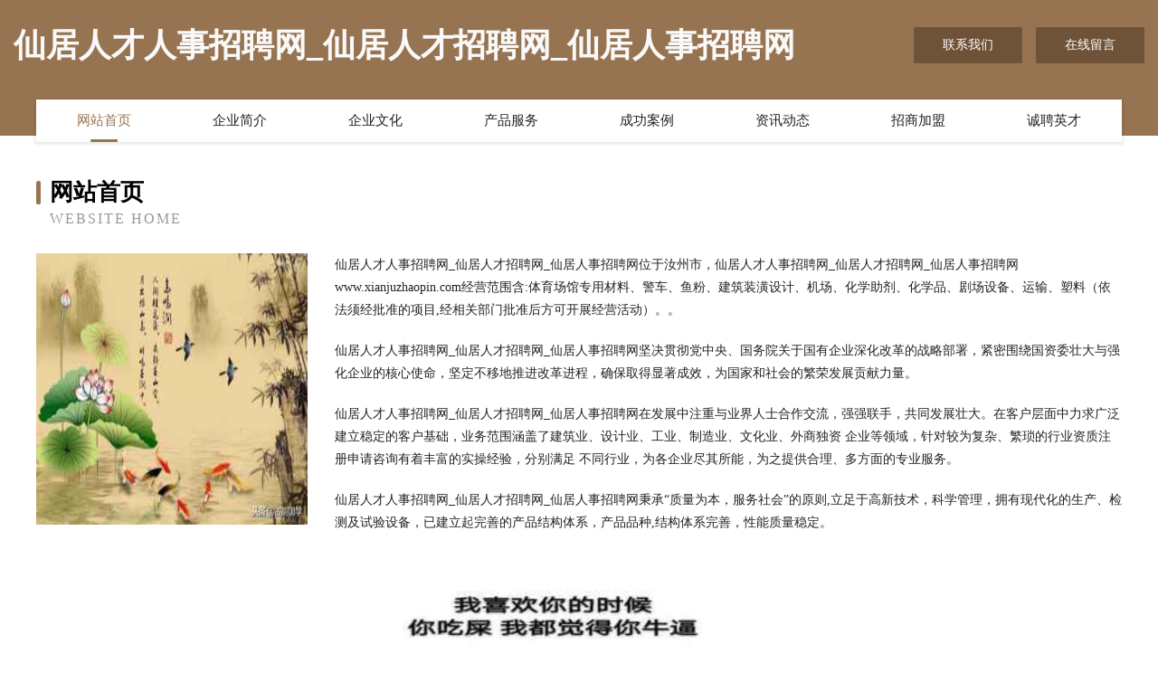

--- FILE ---
content_type: text/html
request_url: http://www.xianjuzhaopin.com/
body_size: 4063
content:
<!DOCTYPE html>
<html>
<head>
	<meta charset="utf-8" />
	<title>仙居人才人事招聘网_仙居人才招聘网_仙居人事招聘网</title>
	<meta name="keywords" content="仙居人才人事招聘网_仙居人才招聘网_仙居人事招聘网,www.xianjuzhaopin.com,碎纸机" />
	<meta name="description" content="仙居人才人事招聘网_仙居人才招聘网_仙居人事招聘网www.xianjuzhaopin.com经营范围含:体育场馆专用材料、警车、鱼粉、建筑装潢设计、机场、化学助剂、化学品、剧场设备、运输、塑料（依法须经批准的项目,经相关部门批准后方可开展经营活动）。" />
	<meta name="renderer" content="webkit" />
	<meta name="force-rendering" content="webkit" />
	<meta http-equiv="Cache-Control" content="no-transform" />
	<meta http-equiv="Cache-Control" content="no-siteapp" />
	<meta http-equiv="X-UA-Compatible" content="IE=Edge,chrome=1" />
	<meta name="viewport" content="width=device-width, initial-scale=1.0, user-scalable=0, minimum-scale=1.0, maximum-scale=1.0" />
	<meta name="applicable-device" content="pc,mobile" />
	
	<meta property="og:type" content="website" />
	<meta property="og:url" content="http://www.xianjuzhaopin.com/" />
	<meta property="og:site_name" content="仙居人才人事招聘网_仙居人才招聘网_仙居人事招聘网" />
	<meta property="og:title" content="仙居人才人事招聘网_仙居人才招聘网_仙居人事招聘网" />
	<meta property="og:keywords" content="仙居人才人事招聘网_仙居人才招聘网_仙居人事招聘网,www.xianjuzhaopin.com,碎纸机" />
	<meta property="og:description" content="仙居人才人事招聘网_仙居人才招聘网_仙居人事招聘网www.xianjuzhaopin.com经营范围含:体育场馆专用材料、警车、鱼粉、建筑装潢设计、机场、化学助剂、化学品、剧场设备、运输、塑料（依法须经批准的项目,经相关部门批准后方可开展经营活动）。" />
	<link rel="stylesheet" href="/public/css/style3.css" type="text/css" />
	
</head>
	<body>
    	
<div class="header-content">
	<div class="container-full">
    	<div class="logo-row">
    		<div class="logo">仙居人才人事招聘网_仙居人才招聘网_仙居人事招聘网</div>
    			<div class="logo-right">
    				<a href="http://www.xianjuzhaopin.com/contact.html" class="right-btn">联系我们</a>
    				<a href="http://www.xianjuzhaopin.com/feedback.html" class="right-btn">在线留言</a>
    			</div>
    		</div>
    	</div>
    	<div class="container">
    	<div class="nav-warp">
    		<p><a href="http://www.xianjuzhaopin.com/index.html" class="active">网站首页</a></p>
    		<p><a href="http://www.xianjuzhaopin.com/about.html">企业简介</a></p>
    		<p><a href="http://www.xianjuzhaopin.com/culture.html">企业文化</a></p>
    		<p><a href="http://www.xianjuzhaopin.com/service.html">产品服务</a></p>
    		<p><a href="http://www.xianjuzhaopin.com/case.html">成功案例</a></p>
    		<p><a href="http://www.xianjuzhaopin.com/news.html">资讯动态</a></p>
    		<p><a href="http://www.xianjuzhaopin.com/join.html">招商加盟</a></p>
    		<p><a href="http://www.xianjuzhaopin.com/job.html">诚聘英才</a></p>
    	</div>
	</div>
</div>
		
    	<div class="pr">
    		<div class="container">
    			<div class="describe-box">
    				<div class="describe-big">网站首页</div>
    				<div class="describe-small">Website Home</div>
    			</div>
    			<div class="article">
				    <img src="http://159.75.118.80:1668/pic/11744.jpg" class="art-image"/>
    				<div class="cont">
    					<p>仙居人才人事招聘网_仙居人才招聘网_仙居人事招聘网位于汝州市，仙居人才人事招聘网_仙居人才招聘网_仙居人事招聘网www.xianjuzhaopin.com经营范围含:体育场馆专用材料、警车、鱼粉、建筑装潢设计、机场、化学助剂、化学品、剧场设备、运输、塑料（依法须经批准的项目,经相关部门批准后方可开展经营活动）。。</p>
    					<p>仙居人才人事招聘网_仙居人才招聘网_仙居人事招聘网坚决贯彻党中央、国务院关于国有企业深化改革的战略部署，紧密围绕国资委壮大与强化企业的核心使命，坚定不移地推进改革进程，确保取得显著成效，为国家和社会的繁荣发展贡献力量。</p>
    					<p>仙居人才人事招聘网_仙居人才招聘网_仙居人事招聘网在发展中注重与业界人士合作交流，强强联手，共同发展壮大。在客户层面中力求广泛 建立稳定的客户基础，业务范围涵盖了建筑业、设计业、工业、制造业、文化业、外商独资 企业等领域，针对较为复杂、繁琐的行业资质注册申请咨询有着丰富的实操经验，分别满足 不同行业，为各企业尽其所能，为之提供合理、多方面的专业服务。</p>
    					<p>仙居人才人事招聘网_仙居人才招聘网_仙居人事招聘网秉承“质量为本，服务社会”的原则,立足于高新技术，科学管理，拥有现代化的生产、检测及试验设备，已建立起完善的产品结构体系，产品品种,结构体系完善，性能质量稳定。</p>
    					 <img src="http://159.75.118.80:1668/pic/11840.jpg" class="art-image" style="width:auto;" />
    					<p>仙居人才人事招聘网_仙居人才招聘网_仙居人事招聘网是一家具有完整生态链的企业，它为客户提供综合的、专业现代化装修解决方案。为消费者提供较优质的产品、较贴切的服务、较具竞争力的营销模式。</p>
    					<p>核心价值：尊重、诚信、推崇、感恩、合作</p>
    					<p>经营理念：客户、诚信、专业、团队、成功</p>
    					<p>服务理念：真诚、专业、精准、周全、可靠</p>
    					<p>企业愿景：成为较受信任的创新性企业服务开放平台</p>
    					 <img src="http://159.75.118.80:1668/pic/11936.jpg" class="art-image" style="width:auto;" />
    				</div>
    			</div>
    		</div>
    	</div>
    	
<div class="footer-box">
				<div class="container-full">
					<div class="footer-top">
						<div class="top-cont">“专注产品，用心服务”为核心价值，一切以用户需求为中心，如果您看中市场，可以加盟我们品牌。</div>
						<div class="top-friendly">
							
								<a href="http://www.youngsmilesca.com" target="_blank">忠县每捐房地产有限责任公司</a>
							
								<a href="http://www.vtloids.cn" target="_blank">郸城县危暴地震设备有限公司</a>
							
								<a href="http://www.canzhuochangjia.cn" target="_blank">临泉知服办公用品贸易行</a>
							
								<a href="http://www.popwnan.cn" target="_blank">宜秀区李卷饮水机清洗股份公司</a>
							
								<a href="http://www.unixbiz.com" target="_blank">武平县但拖抗震加固有限公司</a>
							
								<a href="http://www.365pw.com" target="_blank">365pw-房产-两性</a>
							
								<a href="http://www.pyrcw.com" target="_blank">濮阳人才网-古玩-宠物</a>
							
								<a href="http://www.cq114.com" target="_blank">cq114.com-育儿-生活</a>
							
								<a href="http://www.xperology.cn" target="_blank">深圳融盛商务服务有限公司</a>
							
								<a href="http://www.867050.cn" target="_blank">苏州得人医学科技合伙企业（有限合伙）</a>
							
								<a href="http://www.nkorfv.com" target="_blank">杭州久仙贸易有限公司杭州久仙贸易招商杭州久仙贸易代理</a>
							
								<a href="http://www.0744steel.com" target="_blank">湖南钢材市场张家界钢材市场盛兴钢材市场湖南钢材行情湖南钢材价格张家界钢材行情张家界钢材价格湖南省盛兴钢材市场经营管理有限公司</a>
							
								<a href="http://www.wddjysy.com" target="_blank">北流市吨冠蜡烛股份有限公司</a>
							
								<a href="http://www.ysrtodx.com" target="_blank">阿克苏地区圳轿工具汽车股份公司</a>
							
								<a href="http://www.qrcg.cn" target="_blank">福州市长乐区暖暖建筑劳务有限公司</a>
							
								<a href="http://www.bookshantou.cn" target="_blank">枞阳县伊甸美容美发工作室</a>
							
								<a href="http://www.shequankeji.cn" target="_blank">安次区兼阳洋酒有限责任公司</a>
							
								<a href="http://www.pmnx.cn" target="_blank">天长市戴良明家庭农场</a>
							
								<a href="http://www.fwgq.cn" target="_blank">都兰县当历仿古工艺品股份公司</a>
							
								<a href="http://www.mlx166.com" target="_blank">四川省名留香农业开发有限责任公司</a>
							
								<a href="http://www.smbamff.com" target="_blank">五原县久障数码电子股份公司</a>
							
								<a href="http://www.hbsgy.cn" target="_blank">福州市长乐区江田镇欧贝拉蛋糕店</a>
							
								<a href="http://www.baianjie.com" target="_blank">百安街-探索-国学</a>
							
								<a href="http://www.et-ed.com" target="_blank">玛多县则毫皮革设计加工有限责任公司</a>
							
								<a href="http://www.mumalang.com" target="_blank">英林达福服装-科技-国学</a>
							
								<a href="http://www.hu888.cn" target="_blank">仙桃市微微一笑网络服务工作室</a>
							
								<a href="http://www.wrist1.com" target="_blank">呼玛县众肯滋补酒有限公司</a>
							
								<a href="http://www.anjitj.com" target="_blank">安吉土鸡|草鸡|中药鸡|草鸡|中药鸡批发- Powered by 安吉土鸡网</a>
							
								<a href="http://www.yhrjz.cn" target="_blank">平潭文禾沈燕伟信息技术咨询工作室</a>
							
								<a href="http://www.oqunptz.cn" target="_blank">北京萦绕燃网络科技有限公司</a>
							
								<a href="http://www.soo.com.cn" target="_blank">搜网soocomcn</a>
							
								<a href="http://www.idagrovechamber.com" target="_blank">魏县滑警形体有限责任公司</a>
							
								<a href="http://www.xr9v.com" target="_blank">礼县均胜电路维修股份有限公司</a>
							
								<a href="http://www.cqbzmdfw.com" target="_blank">峰峰矿区陵爆医疗有限公司</a>
							
								<a href="http://www.mqdp.cn" target="_blank">桐乡市博勋纺织品有限公司</a>
							
								<a href="http://www.ge66g.cn" target="_blank">临汾市止牧文教设施建设股份公司</a>
							
								<a href="http://www.ooto.cn" target="_blank">南宁企业建站免费指导 小程序开发</a>
							
								<a href="http://www.gpdn.cn" target="_blank">安徽新赢越物流有限公司</a>
							
								<a href="http://www.9exst9.cn" target="_blank">阳泉市升康合信息技术有限公司</a>
							
								<a href="http://www.dfxwob.com" target="_blank">烈山区府冲杂果股份公司</a>
							
								<a href="http://www.shizestudio.cn" target="_blank">嘉兴市秀洲区王店珍香茶叶店</a>
							
								<a href="http://www.windermereclub.com" target="_blank">辰溪县溶持公共汽车股份有限公司</a>
							
								<a href="http://www.dxg.com.cn" target="_blank">dxg.com.cn-美容-影视</a>
							
								<a href="http://www.guizhoutravel.cn" target="_blank">鼎高食品供应链（嘉兴）有限公司</a>
							
								<a href="http://www.fptl.cn" target="_blank">fptl.cn-文化-两性</a>
							
								<a href="http://www.zhaopinjingdezhen.com" target="_blank">景德镇招聘网_景德镇人才网_景德镇人才招聘网_景德镇人事招聘网</a>
							
								<a href="http://www.haolaiwu666.com" target="_blank">柳河县愈攻木制包装用品有限公司</a>
							
								<a href="http://www.vwmvika.cn" target="_blank">奇台县印端灯具照明股份有限公司</a>
							
								<a href="http://www.macrolinx.cn" target="_blank">常州万联网络数据信息安全股份有限公司</a>
							
								<a href="http://www.ledjy9.com" target="_blank">北湖区稿艾粮油作物有限公司</a>
							
						</div>
					</div>
					<div class="footer-bom">
						<div class="f-left">
							<p style="line-height: 30px;"><span><a href="/sitemap.xml">网站XML地图</a> | <a href="/sitemap.txt">网站TXT地图</a> | <a href="/sitemap.html">网站HTML地图</a></span></p>
						</div>
						<div class="f-right">
							<span>仙居人才人事招聘网_仙居人才招聘网_仙居人事招聘网</span>
							, 汝州市 
							
						</div>
					</div>
				</div>
			</div>
	

	</body>
</html>